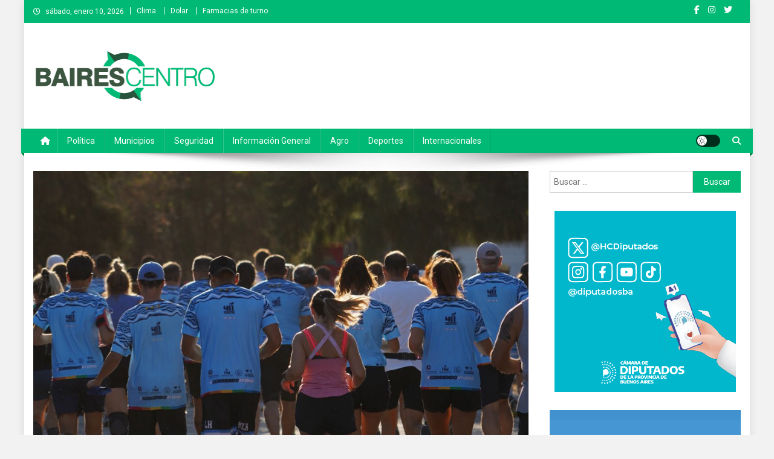

--- FILE ---
content_type: text/html; charset=UTF-8
request_url: https://bairescentromedios.com/2023/03/13/con-record-de-participantes-se-corrio-la-maraton-de-la-defensoria-a-beneficio-del-hospital-de-ninos/
body_size: 14567
content:
<!doctype html>
<html lang="es">
<head>
<meta charset="UTF-8">
<meta name="viewport" content="width=device-width, initial-scale=1">
<link rel="profile" href="http://gmpg.org/xfn/11">

<title>Con récord de participantes, se corrió la maratón de la Defensoría a beneficio del Hospital de Niños &#8211; Baires Centro</title>
<meta name='robots' content='max-image-preview:large' />
<link rel='dns-prefetch' href='//fonts.googleapis.com' />
<link rel="alternate" type="application/rss+xml" title="Baires Centro &raquo; Feed" href="https://bairescentromedios.com/feed/" />
<link rel="alternate" type="application/rss+xml" title="Baires Centro &raquo; Feed de los comentarios" href="https://bairescentromedios.com/comments/feed/" />
<link rel="alternate" type="application/rss+xml" title="Baires Centro &raquo; Comentario Con récord de participantes, se corrió la maratón de la Defensoría a beneficio del Hospital de Niños del feed" href="https://bairescentromedios.com/2023/03/13/con-record-de-participantes-se-corrio-la-maraton-de-la-defensoria-a-beneficio-del-hospital-de-ninos/feed/" />
<link rel="alternate" title="oEmbed (JSON)" type="application/json+oembed" href="https://bairescentromedios.com/wp-json/oembed/1.0/embed?url=https%3A%2F%2Fbairescentromedios.com%2F2023%2F03%2F13%2Fcon-record-de-participantes-se-corrio-la-maraton-de-la-defensoria-a-beneficio-del-hospital-de-ninos%2F" />
<link rel="alternate" title="oEmbed (XML)" type="text/xml+oembed" href="https://bairescentromedios.com/wp-json/oembed/1.0/embed?url=https%3A%2F%2Fbairescentromedios.com%2F2023%2F03%2F13%2Fcon-record-de-participantes-se-corrio-la-maraton-de-la-defensoria-a-beneficio-del-hospital-de-ninos%2F&#038;format=xml" />
<style id='wp-img-auto-sizes-contain-inline-css' type='text/css'>
img:is([sizes=auto i],[sizes^="auto," i]){contain-intrinsic-size:3000px 1500px}
/*# sourceURL=wp-img-auto-sizes-contain-inline-css */
</style>
<style id='wp-emoji-styles-inline-css' type='text/css'>

	img.wp-smiley, img.emoji {
		display: inline !important;
		border: none !important;
		box-shadow: none !important;
		height: 1em !important;
		width: 1em !important;
		margin: 0 0.07em !important;
		vertical-align: -0.1em !important;
		background: none !important;
		padding: 0 !important;
	}
/*# sourceURL=wp-emoji-styles-inline-css */
</style>
<style id='wp-block-library-inline-css' type='text/css'>
:root{--wp-block-synced-color:#7a00df;--wp-block-synced-color--rgb:122,0,223;--wp-bound-block-color:var(--wp-block-synced-color);--wp-editor-canvas-background:#ddd;--wp-admin-theme-color:#007cba;--wp-admin-theme-color--rgb:0,124,186;--wp-admin-theme-color-darker-10:#006ba1;--wp-admin-theme-color-darker-10--rgb:0,107,160.5;--wp-admin-theme-color-darker-20:#005a87;--wp-admin-theme-color-darker-20--rgb:0,90,135;--wp-admin-border-width-focus:2px}@media (min-resolution:192dpi){:root{--wp-admin-border-width-focus:1.5px}}.wp-element-button{cursor:pointer}:root .has-very-light-gray-background-color{background-color:#eee}:root .has-very-dark-gray-background-color{background-color:#313131}:root .has-very-light-gray-color{color:#eee}:root .has-very-dark-gray-color{color:#313131}:root .has-vivid-green-cyan-to-vivid-cyan-blue-gradient-background{background:linear-gradient(135deg,#00d084,#0693e3)}:root .has-purple-crush-gradient-background{background:linear-gradient(135deg,#34e2e4,#4721fb 50%,#ab1dfe)}:root .has-hazy-dawn-gradient-background{background:linear-gradient(135deg,#faaca8,#dad0ec)}:root .has-subdued-olive-gradient-background{background:linear-gradient(135deg,#fafae1,#67a671)}:root .has-atomic-cream-gradient-background{background:linear-gradient(135deg,#fdd79a,#004a59)}:root .has-nightshade-gradient-background{background:linear-gradient(135deg,#330968,#31cdcf)}:root .has-midnight-gradient-background{background:linear-gradient(135deg,#020381,#2874fc)}:root{--wp--preset--font-size--normal:16px;--wp--preset--font-size--huge:42px}.has-regular-font-size{font-size:1em}.has-larger-font-size{font-size:2.625em}.has-normal-font-size{font-size:var(--wp--preset--font-size--normal)}.has-huge-font-size{font-size:var(--wp--preset--font-size--huge)}.has-text-align-center{text-align:center}.has-text-align-left{text-align:left}.has-text-align-right{text-align:right}.has-fit-text{white-space:nowrap!important}#end-resizable-editor-section{display:none}.aligncenter{clear:both}.items-justified-left{justify-content:flex-start}.items-justified-center{justify-content:center}.items-justified-right{justify-content:flex-end}.items-justified-space-between{justify-content:space-between}.screen-reader-text{border:0;clip-path:inset(50%);height:1px;margin:-1px;overflow:hidden;padding:0;position:absolute;width:1px;word-wrap:normal!important}.screen-reader-text:focus{background-color:#ddd;clip-path:none;color:#444;display:block;font-size:1em;height:auto;left:5px;line-height:normal;padding:15px 23px 14px;text-decoration:none;top:5px;width:auto;z-index:100000}html :where(.has-border-color){border-style:solid}html :where([style*=border-top-color]){border-top-style:solid}html :where([style*=border-right-color]){border-right-style:solid}html :where([style*=border-bottom-color]){border-bottom-style:solid}html :where([style*=border-left-color]){border-left-style:solid}html :where([style*=border-width]){border-style:solid}html :where([style*=border-top-width]){border-top-style:solid}html :where([style*=border-right-width]){border-right-style:solid}html :where([style*=border-bottom-width]){border-bottom-style:solid}html :where([style*=border-left-width]){border-left-style:solid}html :where(img[class*=wp-image-]){height:auto;max-width:100%}:where(figure){margin:0 0 1em}html :where(.is-position-sticky){--wp-admin--admin-bar--position-offset:var(--wp-admin--admin-bar--height,0px)}@media screen and (max-width:600px){html :where(.is-position-sticky){--wp-admin--admin-bar--position-offset:0px}}

/*# sourceURL=wp-block-library-inline-css */
</style><style id='wp-block-paragraph-inline-css' type='text/css'>
.is-small-text{font-size:.875em}.is-regular-text{font-size:1em}.is-large-text{font-size:2.25em}.is-larger-text{font-size:3em}.has-drop-cap:not(:focus):first-letter{float:left;font-size:8.4em;font-style:normal;font-weight:100;line-height:.68;margin:.05em .1em 0 0;text-transform:uppercase}body.rtl .has-drop-cap:not(:focus):first-letter{float:none;margin-left:.1em}p.has-drop-cap.has-background{overflow:hidden}:root :where(p.has-background){padding:1.25em 2.375em}:where(p.has-text-color:not(.has-link-color)) a{color:inherit}p.has-text-align-left[style*="writing-mode:vertical-lr"],p.has-text-align-right[style*="writing-mode:vertical-rl"]{rotate:180deg}
/*# sourceURL=https://bairescentromedios.com/wp-includes/blocks/paragraph/style.min.css */
</style>
<style id='global-styles-inline-css' type='text/css'>
:root{--wp--preset--aspect-ratio--square: 1;--wp--preset--aspect-ratio--4-3: 4/3;--wp--preset--aspect-ratio--3-4: 3/4;--wp--preset--aspect-ratio--3-2: 3/2;--wp--preset--aspect-ratio--2-3: 2/3;--wp--preset--aspect-ratio--16-9: 16/9;--wp--preset--aspect-ratio--9-16: 9/16;--wp--preset--color--black: #000000;--wp--preset--color--cyan-bluish-gray: #abb8c3;--wp--preset--color--white: #ffffff;--wp--preset--color--pale-pink: #f78da7;--wp--preset--color--vivid-red: #cf2e2e;--wp--preset--color--luminous-vivid-orange: #ff6900;--wp--preset--color--luminous-vivid-amber: #fcb900;--wp--preset--color--light-green-cyan: #7bdcb5;--wp--preset--color--vivid-green-cyan: #00d084;--wp--preset--color--pale-cyan-blue: #8ed1fc;--wp--preset--color--vivid-cyan-blue: #0693e3;--wp--preset--color--vivid-purple: #9b51e0;--wp--preset--gradient--vivid-cyan-blue-to-vivid-purple: linear-gradient(135deg,rgb(6,147,227) 0%,rgb(155,81,224) 100%);--wp--preset--gradient--light-green-cyan-to-vivid-green-cyan: linear-gradient(135deg,rgb(122,220,180) 0%,rgb(0,208,130) 100%);--wp--preset--gradient--luminous-vivid-amber-to-luminous-vivid-orange: linear-gradient(135deg,rgb(252,185,0) 0%,rgb(255,105,0) 100%);--wp--preset--gradient--luminous-vivid-orange-to-vivid-red: linear-gradient(135deg,rgb(255,105,0) 0%,rgb(207,46,46) 100%);--wp--preset--gradient--very-light-gray-to-cyan-bluish-gray: linear-gradient(135deg,rgb(238,238,238) 0%,rgb(169,184,195) 100%);--wp--preset--gradient--cool-to-warm-spectrum: linear-gradient(135deg,rgb(74,234,220) 0%,rgb(151,120,209) 20%,rgb(207,42,186) 40%,rgb(238,44,130) 60%,rgb(251,105,98) 80%,rgb(254,248,76) 100%);--wp--preset--gradient--blush-light-purple: linear-gradient(135deg,rgb(255,206,236) 0%,rgb(152,150,240) 100%);--wp--preset--gradient--blush-bordeaux: linear-gradient(135deg,rgb(254,205,165) 0%,rgb(254,45,45) 50%,rgb(107,0,62) 100%);--wp--preset--gradient--luminous-dusk: linear-gradient(135deg,rgb(255,203,112) 0%,rgb(199,81,192) 50%,rgb(65,88,208) 100%);--wp--preset--gradient--pale-ocean: linear-gradient(135deg,rgb(255,245,203) 0%,rgb(182,227,212) 50%,rgb(51,167,181) 100%);--wp--preset--gradient--electric-grass: linear-gradient(135deg,rgb(202,248,128) 0%,rgb(113,206,126) 100%);--wp--preset--gradient--midnight: linear-gradient(135deg,rgb(2,3,129) 0%,rgb(40,116,252) 100%);--wp--preset--font-size--small: 13px;--wp--preset--font-size--medium: 20px;--wp--preset--font-size--large: 36px;--wp--preset--font-size--x-large: 42px;--wp--preset--spacing--20: 0.44rem;--wp--preset--spacing--30: 0.67rem;--wp--preset--spacing--40: 1rem;--wp--preset--spacing--50: 1.5rem;--wp--preset--spacing--60: 2.25rem;--wp--preset--spacing--70: 3.38rem;--wp--preset--spacing--80: 5.06rem;--wp--preset--shadow--natural: 6px 6px 9px rgba(0, 0, 0, 0.2);--wp--preset--shadow--deep: 12px 12px 50px rgba(0, 0, 0, 0.4);--wp--preset--shadow--sharp: 6px 6px 0px rgba(0, 0, 0, 0.2);--wp--preset--shadow--outlined: 6px 6px 0px -3px rgb(255, 255, 255), 6px 6px rgb(0, 0, 0);--wp--preset--shadow--crisp: 6px 6px 0px rgb(0, 0, 0);}:where(.is-layout-flex){gap: 0.5em;}:where(.is-layout-grid){gap: 0.5em;}body .is-layout-flex{display: flex;}.is-layout-flex{flex-wrap: wrap;align-items: center;}.is-layout-flex > :is(*, div){margin: 0;}body .is-layout-grid{display: grid;}.is-layout-grid > :is(*, div){margin: 0;}:where(.wp-block-columns.is-layout-flex){gap: 2em;}:where(.wp-block-columns.is-layout-grid){gap: 2em;}:where(.wp-block-post-template.is-layout-flex){gap: 1.25em;}:where(.wp-block-post-template.is-layout-grid){gap: 1.25em;}.has-black-color{color: var(--wp--preset--color--black) !important;}.has-cyan-bluish-gray-color{color: var(--wp--preset--color--cyan-bluish-gray) !important;}.has-white-color{color: var(--wp--preset--color--white) !important;}.has-pale-pink-color{color: var(--wp--preset--color--pale-pink) !important;}.has-vivid-red-color{color: var(--wp--preset--color--vivid-red) !important;}.has-luminous-vivid-orange-color{color: var(--wp--preset--color--luminous-vivid-orange) !important;}.has-luminous-vivid-amber-color{color: var(--wp--preset--color--luminous-vivid-amber) !important;}.has-light-green-cyan-color{color: var(--wp--preset--color--light-green-cyan) !important;}.has-vivid-green-cyan-color{color: var(--wp--preset--color--vivid-green-cyan) !important;}.has-pale-cyan-blue-color{color: var(--wp--preset--color--pale-cyan-blue) !important;}.has-vivid-cyan-blue-color{color: var(--wp--preset--color--vivid-cyan-blue) !important;}.has-vivid-purple-color{color: var(--wp--preset--color--vivid-purple) !important;}.has-black-background-color{background-color: var(--wp--preset--color--black) !important;}.has-cyan-bluish-gray-background-color{background-color: var(--wp--preset--color--cyan-bluish-gray) !important;}.has-white-background-color{background-color: var(--wp--preset--color--white) !important;}.has-pale-pink-background-color{background-color: var(--wp--preset--color--pale-pink) !important;}.has-vivid-red-background-color{background-color: var(--wp--preset--color--vivid-red) !important;}.has-luminous-vivid-orange-background-color{background-color: var(--wp--preset--color--luminous-vivid-orange) !important;}.has-luminous-vivid-amber-background-color{background-color: var(--wp--preset--color--luminous-vivid-amber) !important;}.has-light-green-cyan-background-color{background-color: var(--wp--preset--color--light-green-cyan) !important;}.has-vivid-green-cyan-background-color{background-color: var(--wp--preset--color--vivid-green-cyan) !important;}.has-pale-cyan-blue-background-color{background-color: var(--wp--preset--color--pale-cyan-blue) !important;}.has-vivid-cyan-blue-background-color{background-color: var(--wp--preset--color--vivid-cyan-blue) !important;}.has-vivid-purple-background-color{background-color: var(--wp--preset--color--vivid-purple) !important;}.has-black-border-color{border-color: var(--wp--preset--color--black) !important;}.has-cyan-bluish-gray-border-color{border-color: var(--wp--preset--color--cyan-bluish-gray) !important;}.has-white-border-color{border-color: var(--wp--preset--color--white) !important;}.has-pale-pink-border-color{border-color: var(--wp--preset--color--pale-pink) !important;}.has-vivid-red-border-color{border-color: var(--wp--preset--color--vivid-red) !important;}.has-luminous-vivid-orange-border-color{border-color: var(--wp--preset--color--luminous-vivid-orange) !important;}.has-luminous-vivid-amber-border-color{border-color: var(--wp--preset--color--luminous-vivid-amber) !important;}.has-light-green-cyan-border-color{border-color: var(--wp--preset--color--light-green-cyan) !important;}.has-vivid-green-cyan-border-color{border-color: var(--wp--preset--color--vivid-green-cyan) !important;}.has-pale-cyan-blue-border-color{border-color: var(--wp--preset--color--pale-cyan-blue) !important;}.has-vivid-cyan-blue-border-color{border-color: var(--wp--preset--color--vivid-cyan-blue) !important;}.has-vivid-purple-border-color{border-color: var(--wp--preset--color--vivid-purple) !important;}.has-vivid-cyan-blue-to-vivid-purple-gradient-background{background: var(--wp--preset--gradient--vivid-cyan-blue-to-vivid-purple) !important;}.has-light-green-cyan-to-vivid-green-cyan-gradient-background{background: var(--wp--preset--gradient--light-green-cyan-to-vivid-green-cyan) !important;}.has-luminous-vivid-amber-to-luminous-vivid-orange-gradient-background{background: var(--wp--preset--gradient--luminous-vivid-amber-to-luminous-vivid-orange) !important;}.has-luminous-vivid-orange-to-vivid-red-gradient-background{background: var(--wp--preset--gradient--luminous-vivid-orange-to-vivid-red) !important;}.has-very-light-gray-to-cyan-bluish-gray-gradient-background{background: var(--wp--preset--gradient--very-light-gray-to-cyan-bluish-gray) !important;}.has-cool-to-warm-spectrum-gradient-background{background: var(--wp--preset--gradient--cool-to-warm-spectrum) !important;}.has-blush-light-purple-gradient-background{background: var(--wp--preset--gradient--blush-light-purple) !important;}.has-blush-bordeaux-gradient-background{background: var(--wp--preset--gradient--blush-bordeaux) !important;}.has-luminous-dusk-gradient-background{background: var(--wp--preset--gradient--luminous-dusk) !important;}.has-pale-ocean-gradient-background{background: var(--wp--preset--gradient--pale-ocean) !important;}.has-electric-grass-gradient-background{background: var(--wp--preset--gradient--electric-grass) !important;}.has-midnight-gradient-background{background: var(--wp--preset--gradient--midnight) !important;}.has-small-font-size{font-size: var(--wp--preset--font-size--small) !important;}.has-medium-font-size{font-size: var(--wp--preset--font-size--medium) !important;}.has-large-font-size{font-size: var(--wp--preset--font-size--large) !important;}.has-x-large-font-size{font-size: var(--wp--preset--font-size--x-large) !important;}
/*# sourceURL=global-styles-inline-css */
</style>

<style id='classic-theme-styles-inline-css' type='text/css'>
/*! This file is auto-generated */
.wp-block-button__link{color:#fff;background-color:#32373c;border-radius:9999px;box-shadow:none;text-decoration:none;padding:calc(.667em + 2px) calc(1.333em + 2px);font-size:1.125em}.wp-block-file__button{background:#32373c;color:#fff;text-decoration:none}
/*# sourceURL=/wp-includes/css/classic-themes.min.css */
</style>
<link rel='stylesheet' id='news-portal-fonts-css' href='https://fonts.googleapis.com/css?family=Roboto+Condensed%3A300italic%2C400italic%2C700italic%2C400%2C300%2C700%7CRoboto%3A300%2C400%2C400i%2C500%2C700%7CTitillium+Web%3A400%2C600%2C700%2C300&#038;subset=latin%2Clatin-ext' type='text/css' media='all' />
<link rel='stylesheet' id='news-portal-font-awesome-css' href='https://bairescentromedios.com/wp-content/themes/news-portal/assets/library/font-awesome/css/all.min.css?ver=6.5.1' type='text/css' media='all' />
<link rel='stylesheet' id='lightslider-style-css' href='https://bairescentromedios.com/wp-content/themes/news-portal/assets/library/lightslider/css/lightslider.min.css?ver=1.1.6' type='text/css' media='all' />
<link rel='stylesheet' id='news-portal-style-css' href='https://bairescentromedios.com/wp-content/themes/news-portal/style.css?ver=1.5.11' type='text/css' media='all' />
<link rel='stylesheet' id='news-portal-dark-style-css' href='https://bairescentromedios.com/wp-content/themes/news-portal/assets/css/np-dark.css?ver=1.5.11' type='text/css' media='all' />
<link rel='stylesheet' id='news-portal-preloader-style-css' href='https://bairescentromedios.com/wp-content/themes/news-portal/assets/css/np-preloader.css?ver=1.5.11' type='text/css' media='all' />
<link rel='stylesheet' id='news-portal-responsive-style-css' href='https://bairescentromedios.com/wp-content/themes/news-portal/assets/css/np-responsive.css?ver=1.5.11' type='text/css' media='all' />
<script type="text/javascript" src="https://bairescentromedios.com/wp-includes/js/jquery/jquery.min.js?ver=3.7.1" id="jquery-core-js"></script>
<script type="text/javascript" src="https://bairescentromedios.com/wp-includes/js/jquery/jquery-migrate.min.js?ver=3.4.1" id="jquery-migrate-js"></script>
<link rel="https://api.w.org/" href="https://bairescentromedios.com/wp-json/" /><link rel="alternate" title="JSON" type="application/json" href="https://bairescentromedios.com/wp-json/wp/v2/posts/24492" /><link rel="EditURI" type="application/rsd+xml" title="RSD" href="https://bairescentromedios.com/xmlrpc.php?rsd" />
<meta name="generator" content="WordPress 6.9" />
<link rel="canonical" href="https://bairescentromedios.com/2023/03/13/con-record-de-participantes-se-corrio-la-maraton-de-la-defensoria-a-beneficio-del-hospital-de-ninos/" />
<link rel='shortlink' href='https://bairescentromedios.com/?p=24492' />
<link rel="pingback" href="https://bairescentromedios.com/xmlrpc.php"><style type="text/css" id="custom-background-css">
body.custom-background { background-color: #f2f2f2; }
</style>
	<link rel="icon" href="https://bairescentromedios.com/wp-content/uploads/2021/08/cropped-baires-centro_favicon-32x32.png" sizes="32x32" />
<link rel="icon" href="https://bairescentromedios.com/wp-content/uploads/2021/08/cropped-baires-centro_favicon-192x192.png" sizes="192x192" />
<link rel="apple-touch-icon" href="https://bairescentromedios.com/wp-content/uploads/2021/08/cropped-baires-centro_favicon-180x180.png" />
<meta name="msapplication-TileImage" content="https://bairescentromedios.com/wp-content/uploads/2021/08/cropped-baires-centro_favicon-270x270.png" />
		<style type="text/css" id="wp-custom-css">
			
/*capital en titulos*/
.np-post-title.large-size, .np-post-title.small-size {
    text-transform: none;
}
.np-slide-content-wrap .post-title a, .news_portal_featured_posts .np-single-post .np-post-content .np-post-title a, .news_portal_carousel .np-single-post .np-post-title a, .news_portal_block_posts .layout3 .np-primary-block-wrap .np-single-post .np-post-title a {
	text-transform: none;
}
/*autor en deportes*/
.news_portal_featured_posts .np-single-post-wrap .np-post-content .np-post-meta .byline {
    display: none;
}
/* icono calendario*/
.posted-on:before {
	display: none
}
article.hentry h1.entry-title {
    text-transform: none;
}
.news_portal_block_posts .layout2 .np-primary-block-wrap {
    margin-bottom: 20px;
}

.new32 #wlink .slink {
    padding: 20px 0!important;
}
.new32 #wlink {font-size:20px!important}
table.fondo {font-family: 'Roboto', sans-serif;!important}
.farmacias tr:first-child td {color: #00b974; text-transform:uppercase; background-color: #f9f9f9}

/*slide home bottom*/
.np-home-bottom-section .lSSlideOuter .lSGallery li, .np-home-bottom-section .lSSlideOuter .lightSlider>* {background-color: #3b3232;position: relative;}
.np-home-bottom-section .lSSlideOuter .lightSlider {display:flex; height:auto!important}
.np-home-bottom-section .news_portal_carousel .np-single-post {position:static}
.np-home-bottom-section .news_portal_carousel .np-single-post .np-post-content {padding: 80px 20px 20px; background: linear-gradient(0deg, rgba(25,25,24,1) 36%, rgba(0,0,0,0) 100%);}

/*primer bloque error de float */
.np-home-top-section .featured-posts-wrapper div:first-child {margin-top:-1px}

/* epigrafe en entradas */
.wp-caption-text {
    text-align: left;
}
.wp-caption {
    border: 0;
}
/* color cat agro */
.category-button.np-cat-1512 a {
    background: #00b974!important;
}
.category-button.np-cat-1512 a:hover {
    background: #008742!important;
}
#media_image-10 {text-align:center}

		</style>
		<!--News Portal CSS -->
<style type="text/css">
.category-button.np-cat-1512 a{background:#00a9e0}.category-button.np-cat-1512 a:hover{background:#0077ae}.np-block-title .np-cat-1512{color:#00a9e0}.category-button.np-cat-27 a{background:#00b974}.category-button.np-cat-27 a:hover{background:#008742}.np-block-title .np-cat-27{color:#00b974}.category-button.np-cat-2332 a{background:#00a9e0}.category-button.np-cat-2332 a:hover{background:#0077ae}.np-block-title .np-cat-2332{color:#00a9e0}.category-button.np-cat-26 a{background:#00b974}.category-button.np-cat-26 a:hover{background:#008742}.np-block-title .np-cat-26{color:#00b974}.category-button.np-cat-28 a{background:#00b974}.category-button.np-cat-28 a:hover{background:#008742}.np-block-title .np-cat-28{color:#00b974}.category-button.np-cat-24 a{background:#00b974}.category-button.np-cat-24 a:hover{background:#008742}.np-block-title .np-cat-24{color:#00b974}.category-button.np-cat-23 a{background:#00b974}.category-button.np-cat-23 a:hover{background:#008742}.np-block-title .np-cat-23{color:#00b974}.category-button.np-cat-25 a{background:#00b974}.category-button.np-cat-25 a:hover{background:#008742}.np-block-title .np-cat-25{color:#00b974}.category-button.np-cat-1 a{background:#00a9e0}.category-button.np-cat-1 a:hover{background:#0077ae}.np-block-title .np-cat-1{color:#00a9e0}.navigation .nav-links a,.bttn,button,input[type='button'],input[type='reset'],input[type='submit'],.navigation .nav-links a:hover,.bttn:hover,button,input[type='button']:hover,input[type='reset']:hover,input[type='submit']:hover,.widget_search .search-submit,.edit-link .post-edit-link,.reply .comment-reply-link,.np-top-header-wrap,.np-header-menu-wrapper,#site-navigation ul.sub-menu,#site-navigation ul.children,.np-header-menu-wrapper::before,.np-header-menu-wrapper::after,.np-header-search-wrapper .search-form-main .search-submit,.news_portal_slider .lSAction > a:hover,.news_portal_default_tabbed ul.widget-tabs li,.np-full-width-title-nav-wrap .carousel-nav-action .carousel-controls:hover,.news_portal_social_media .social-link a,.np-archive-more .np-button:hover,.error404 .page-title,#np-scrollup,.news_portal_featured_slider .slider-posts .lSAction > a:hover,div.wpforms-container-full .wpforms-form input[type='submit'],div.wpforms-container-full .wpforms-form button[type='submit'],div.wpforms-container-full .wpforms-form .wpforms-page-button,div.wpforms-container-full .wpforms-form input[type='submit']:hover,div.wpforms-container-full .wpforms-form button[type='submit']:hover,div.wpforms-container-full .wpforms-form .wpforms-page-button:hover,.widget.widget_tag_cloud a:hover{background:#00b974}
.home .np-home-icon a,.np-home-icon a:hover,#site-navigation ul li:hover > a,#site-navigation ul li.current-menu-item > a,#site-navigation ul li.current_page_item > a,#site-navigation ul li.current-menu-ancestor > a,#site-navigation ul li.focus > a,.news_portal_default_tabbed ul.widget-tabs li.ui-tabs-active,.news_portal_default_tabbed ul.widget-tabs li:hover,.menu-toggle:hover,.menu-toggle:focus{background:#008742}
.np-header-menu-block-wrap::before,.np-header-menu-block-wrap::after{border-right-color:#008742}
a,a:hover,a:focus,a:active,.widget a:hover,.widget a:hover::before,.widget li:hover::before,.entry-footer a:hover,.comment-author .fn .url:hover,#cancel-comment-reply-link,#cancel-comment-reply-link:before,.logged-in-as a,.np-slide-content-wrap .post-title a:hover,#top-footer .widget a:hover,#top-footer .widget a:hover:before,#top-footer .widget li:hover:before,.news_portal_featured_posts .np-single-post .np-post-content .np-post-title a:hover,.news_portal_fullwidth_posts .np-single-post .np-post-title a:hover,.news_portal_block_posts .layout3 .np-primary-block-wrap .np-single-post .np-post-title a:hover,.news_portal_featured_posts .layout2 .np-single-post-wrap .np-post-content .np-post-title a:hover,.np-block-title,.widget-title,.page-header .page-title,.np-related-title,.np-post-meta span:hover,.np-post-meta span a:hover,.news_portal_featured_posts .layout2 .np-single-post-wrap .np-post-content .np-post-meta span:hover,.news_portal_featured_posts .layout2 .np-single-post-wrap .np-post-content .np-post-meta span a:hover,.np-post-title.small-size a:hover,#footer-navigation ul li a:hover,.entry-title a:hover,.entry-meta span a:hover,.entry-meta span:hover,.np-post-meta span:hover,.np-post-meta span a:hover,.news_portal_featured_posts .np-single-post-wrap .np-post-content .np-post-meta span:hover,.news_portal_featured_posts .np-single-post-wrap .np-post-content .np-post-meta span a:hover,.news_portal_featured_slider .featured-posts .np-single-post .np-post-content .np-post-title a:hover,.news-portal-search-results-wrap .news-portal-search-article-item .news-portal-search-post-element .posted-on:hover a,.news-portal-search-results-wrap .news-portal-search-article-item .news-portal-search-post-element .posted-on:hover:before,.news-portal-search-results-wrap .news-portal-search-article-item .news-portal-search-post-element .news-portal-search-post-title a:hover,.np-block-title,.widget-title,.page-header .page-title,.np-related-title,.widget_block .wp-block-group__inner-container > h1,.widget_block .wp-block-group__inner-container > h2,.widget_block .wp-block-group__inner-container > h3,.widget_block .wp-block-group__inner-container > h4,.widget_block .wp-block-group__inner-container > h5,.widget_block .wp-block-group__inner-container > h6{color:#00b974}
.site-mode--dark .news_portal_featured_posts .np-single-post-wrap .np-post-content .np-post-title a:hover,.site-mode--dark .np-post-title.large-size a:hover,.site-mode--dark .np-post-title.small-size a:hover,.site-mode--dark .news-ticker-title>a:hover,.site-mode--dark .np-archive-post-content-wrapper .entry-title a:hover,.site-mode--dark h1.entry-title:hover,.site-mode--dark .news_portal_block_posts .layout4 .np-post-title a:hover{color:#00b974}
.navigation .nav-links a,.bttn,button,input[type='button'],input[type='reset'],input[type='submit'],.widget_search .search-submit,.np-archive-more .np-button:hover,.widget.widget_tag_cloud a:hover{border-color:#00b974}
.comment-list .comment-body,.np-header-search-wrapper .search-form-main{border-top-color:#00b974}
.np-header-search-wrapper .search-form-main:before{border-bottom-color:#00b974}
@media (max-width:768px){#site-navigation,.main-small-navigation li.current-menu-item > .sub-toggle i{background:#00b974 !important}}
.news-portal-wave .np-rect,.news-portal-three-bounce .np-child,.news-portal-folding-cube .np-cube:before{background-color:#00b974}
.site-title,.site-description{position:absolute;clip:rect(1px,1px,1px,1px)}
</style></head>

<body class="wp-singular post-template-default single single-post postid-24492 single-format-standard custom-background wp-custom-logo wp-theme-news-portal group-blog right-sidebar boxed_layout site-mode--light">


<div id="page" class="site">

	<a class="skip-link screen-reader-text" href="#content">Saltar al contenido</a>

	<div class="np-top-header-wrap"><div class="mt-container">		<div class="np-top-left-section-wrapper">
			<div class="date-section">sábado, enero 10, 2026</div>
							<nav id="top-navigation" class="top-navigation" role="navigation">
					<div class="menu-top-menu-container"><ul id="top-menu" class="menu"><li id="menu-item-835" class="menu-item menu-item-type-post_type menu-item-object-page menu-item-835"><a href="https://bairescentromedios.com/clima/">Clima</a></li>
<li id="menu-item-834" class="menu-item menu-item-type-post_type menu-item-object-page menu-item-834"><a href="https://bairescentromedios.com/dolar/">Dolar</a></li>
<li id="menu-item-833" class="menu-item menu-item-type-post_type menu-item-object-page menu-item-833"><a href="https://bairescentromedios.com/farmacias-de-turno/">Farmacias de turno</a></li>
</ul></div>				</nav><!-- #site-navigation -->
					</div><!-- .np-top-left-section-wrapper -->
		<div class="np-top-right-section-wrapper">
			<div class="mt-social-icons-wrapper"><span class="social-link"><a href="https://www.facebook.com/profile.php?id=100059526165074" target="_blank"><i class="fab fa-facebook-f"></i></a></span><span class="social-link"><a href="https://www.instagram.com/bairescentro_medios/" target="_blank"><i class="fab fa-instagram"></i></a></span><span class="social-link"><a href="https://twitter.com/BairesCentro" target="_blank"><i class="fab fa-twitter"></i></a></span><span class="social-link"><a href="https://www.youtube.com/channel/UCQSpG9NV5kpIJCOLCbOFxNA" target="_blank"><i class="fab fa-youtube-play"></i></a></span></div><!-- .mt-social-icons-wrapper -->		</div><!-- .np-top-right-section-wrapper -->
</div><!-- .mt-container --></div><!-- .np-top-header-wrap --><header id="masthead" class="site-header" role="banner"><div class="np-logo-section-wrapper"><div class="mt-container">		<div class="site-branding">

			<a href="https://bairescentromedios.com/" class="custom-logo-link" rel="home"><img width="300" height="95" src="https://bairescentromedios.com/wp-content/uploads/2021/08/baires-centro.png" class="custom-logo" alt="Baires Centro" decoding="async" /></a>
							<p class="site-title"><a href="https://bairescentromedios.com/" rel="home">Baires Centro</a></p>
							<p class="site-description">Agencia de noticias</p>
						
		</div><!-- .site-branding -->
		<div class="np-header-ads-area">
			<section id="news_portal_ads_banner-1" class="widget news_portal_ads_banner"></section>		</div><!-- .np-header-ads-area -->
</div><!-- .mt-container --></div><!-- .np-logo-section-wrapper -->		<div id="np-menu-wrap" class="np-header-menu-wrapper">
			<div class="np-header-menu-block-wrap">
				<div class="mt-container">
												<div class="np-home-icon">
								<a href="https://bairescentromedios.com/" rel="home"> <i class="fa fa-home"> </i> </a>
							</div><!-- .np-home-icon -->
										<div class="mt-header-menu-wrap">
						<a href="javascript:void(0)" class="menu-toggle hide"><i class="fa fa-navicon"> </i> </a>
						<nav id="site-navigation" class="main-navigation" role="navigation">
							<div class="menu-primary-menu-container"><ul id="primary-menu" class="menu"><li id="menu-item-536" class="menu-item menu-item-type-taxonomy menu-item-object-category menu-item-536"><a href="https://bairescentromedios.com/category/politica/">Política</a></li>
<li id="menu-item-535" class="menu-item menu-item-type-taxonomy menu-item-object-category menu-item-535"><a href="https://bairescentromedios.com/category/municipios/">Municipios</a></li>
<li id="menu-item-537" class="menu-item menu-item-type-taxonomy menu-item-object-category menu-item-537"><a href="https://bairescentromedios.com/category/seguridad/">Seguridad</a></li>
<li id="menu-item-533" class="menu-item menu-item-type-taxonomy menu-item-object-category menu-item-533"><a href="https://bairescentromedios.com/category/informacion-general/">Información general</a></li>
<li id="menu-item-24089" class="menu-item menu-item-type-taxonomy menu-item-object-category menu-item-24089"><a href="https://bairescentromedios.com/category/agro/">Agro</a></li>
<li id="menu-item-532" class="menu-item menu-item-type-taxonomy menu-item-object-category current-post-ancestor current-menu-parent current-post-parent menu-item-532"><a href="https://bairescentromedios.com/category/deportes/">Deportes</a></li>
<li id="menu-item-534" class="menu-item menu-item-type-taxonomy menu-item-object-category menu-item-534"><a href="https://bairescentromedios.com/category/internacionales/">Internacionales</a></li>
</ul></div>						</nav><!-- #site-navigation -->
					</div><!-- .mt-header-menu-wrap -->
					<div class="np-icon-elements-wrapper">
						        <div id="np-site-mode-wrap" class="np-icon-elements">
            <a id="mode-switcher" class="light-mode" data-site-mode="light-mode" href="#">
                <span class="site-mode-icon">botón de modo del sitio</span>
            </a>
        </div><!-- #np-site-mode-wrap -->
							<div class="np-header-search-wrapper">                    
				                <span class="search-main"><a href="javascript:void(0)"><i class="fa fa-search"></i></a></span>
				                <div class="search-form-main np-clearfix">
					                <form role="search" method="get" class="search-form" action="https://bairescentromedios.com/">
				<label>
					<span class="screen-reader-text">Buscar:</span>
					<input type="search" class="search-field" placeholder="Buscar &hellip;" value="" name="s" />
				</label>
				<input type="submit" class="search-submit" value="Buscar" />
			</form>					            </div>
							</div><!-- .np-header-search-wrapper -->
											</div> <!-- .np-icon-elements-wrapper -->
				</div>
			</div>
		</div><!-- .np-header-menu-wrapper -->
</header><!-- .site-header -->
	<div id="content" class="site-content">
		<div class="mt-container">
<div class="mt-single-content-wrapper">

	<div id="primary" class="content-area">
		<main id="main" class="site-main" role="main">

		
<article id="post-24492" class="post-24492 post type-post status-publish format-standard has-post-thumbnail hentry category-deportes">

	<div class="np-article-thumb">
		<img width="1200" height="1101" src="https://bairescentromedios.com/wp-content/uploads/2023/03/IMG-20230313-WA0028.jpg" class="attachment-full size-full wp-post-image" alt="" decoding="async" fetchpriority="high" srcset="https://bairescentromedios.com/wp-content/uploads/2023/03/IMG-20230313-WA0028.jpg 1200w, https://bairescentromedios.com/wp-content/uploads/2023/03/IMG-20230313-WA0028-300x275.jpg 300w, https://bairescentromedios.com/wp-content/uploads/2023/03/IMG-20230313-WA0028-1024x940.jpg 1024w, https://bairescentromedios.com/wp-content/uploads/2023/03/IMG-20230313-WA0028-768x705.jpg 768w" sizes="(max-width: 1200px) 100vw, 1200px" />	</div><!-- .np-article-thumb -->

	<header class="entry-header">
		<h1 class="entry-title">Con récord de participantes, se corrió la maratón de la Defensoría a beneficio del Hospital de Niños</h1>		<div class="post-cats-list">
							<span class="category-button np-cat-27"><a href="https://bairescentromedios.com/category/deportes/">Deportes</a></span>
					</div>
		<div class="entry-meta">
			<span class="posted-on"><a href="https://bairescentromedios.com/2023/03/13/con-record-de-participantes-se-corrio-la-maraton-de-la-defensoria-a-beneficio-del-hospital-de-ninos/" rel="bookmark"><time class="entry-date published" datetime="2023-03-13T16:26:21-04:00">31/10/202513/03/2023</time><time class="updated" datetime="2023-03-13T16:26:23-04:00">31/10/202513/03/2023</time></a></span><span class="byline"><span class="author vcard"><a class="url fn n" href="https://bairescentromedios.com/author/bcm-editor/">Baires Centro</a></span></span><span class="comments-link"><a href="https://bairescentromedios.com/2023/03/13/con-record-de-participantes-se-corrio-la-maraton-de-la-defensoria-a-beneficio-del-hospital-de-ninos/#respond">Deja un comentario<span class="screen-reader-text"> en Con récord de participantes, se corrió la maratón de la Defensoría a beneficio del Hospital de Niños</span></a></span>		</div><!-- .entry-meta -->
	</header><!-- .entry-header -->

	<div class="entry-content">
		
<p><em>Con récord de participantes en las distintas categorías, se llevó a cabo en la República de los Niños la undécima edición de la Maratón Sor María Ludovica, la carrera que organiza la Defensoría del Pueblo bonaerense a beneficio del Hospital de Niños de La Plata.</em></p>



<p>La Maratón que organiza todos los años la Defensoría a beneficio del Hospital de Niños de La Plata, se llevó a cabo ayer domingo 12 de marzo en la República de los Niños. </p>



<p>Con el lema #CorriendoAyudas, la Defensoría junto a la Municipalidad de La Plata, la Fundación Ludovica y la Cooperadora del Hospital de Niños de La Plata, invitaron a participar de una jornada solidaria, lúdica y deportiva, en la cual hubo tres modalidades: la carrera competitiva de 10K, la correcaminata participativa de 3K y la carrera infantil de 1K.</p>



<p>El Defensor del Pueblo, Guido Lorenzino, estuvo acompañado por el ministro de Justicia y Derechos Humanos, Julio Alak, los diputados provinciales Ariel Archanco y Lucía Iañez y el ex Defensor del Pueblo, Carlos Bonicatto.</p>



<p>Durante la jornada se llevaron adelante las competencias de 10K competitiva, la de 3K, y la de 1K infantil, en las cuales participaron grupos de running de diferentes ciudades además de aficionados y aficionadas. Por su parte, Sin Ensayo fue la banda encargada de dar el cierre musical al evento.</p>



<p>También hubo stands de vacunación Covid, postas de toma de presión, talleres de salud sexual y bucal, de prevención de ACV, actividades deportivas y recreativas, una biblioteca móvil, el taller Agitando Derechos y un espacio lúdico para infancias. Además, se llevó a cabo el programa Ambiente en tu Barrio, talleres de compost y huerta, de separación en origen, de plantas nativas, y hubo partidos de futbol tenis, tejo y voley.</p>



<p>La maratón contó con la participación de los ministerios bonaerenses de Salud, Justicia y Derechos Humanos, Ambiente y el de Desarrollo de la Comunidad, además del Instituto Cultural, el Organismo Provincial de la Niñez y Adolescencia, la Cruz Roja, el Círculo de Atletas, ABSA y el Pacto Social por las Niñeces y Adolescencias.</p>



<p><strong>Los ganadores y ganadoras de las competencias fueron</strong>:</p>



<p><strong>Categoría General Masculina:</strong></p>



<p>Mauro Tarrabe.</p>



<p>Gonzalo Grandays.</p>



<p>Francisco Ramírez.</p>



<p><strong>Categoría General Femenina:</strong></p>



<p>Dora Alejandra Luna.</p>



<p>Romina Galván.</p>



<p>Ingrid Karen Guiller.</p>



<p></p>
	</div><!-- .entry-content -->

	<footer class="entry-footer">
			</footer><!-- .entry-footer -->
	
</article><!-- #post-24492 -->
	<nav class="navigation post-navigation" aria-label="Entradas">
		<h2 class="screen-reader-text">Navegación de entradas</h2>
		<div class="nav-links"><div class="nav-previous"><a href="https://bairescentromedios.com/2023/03/13/francisco-por-mis-10-anos-como-papa-regalenme-la-paz/" rel="prev">Francisco: «Por mis 10 años como Papa, regálenme la paz»</a></div><div class="nav-next"><a href="https://bairescentromedios.com/2023/03/13/operativos-de-transito-en-25-de-mayo-41-infracciones/" rel="next">Operativos de tránsito en 25 de Mayo: 41 infracciones</a></div></div>
	</nav><div class="np-related-section-wrapper"><h2 class="np-related-title np-clearfix">Related Posts</h2><div class="np-related-posts-wrap np-clearfix">				<div class="np-single-post np-clearfix">
					<div class="np-post-thumb">
						<a href="https://bairescentromedios.com/2021/09/01/empezo-la-era-gorosito-en-gimnasia/">
							<img width="305" height="207" src="https://bairescentromedios.com/wp-content/uploads/2021/09/1630441822560-305x207.jpeg" class="attachment-news-portal-block-medium size-news-portal-block-medium wp-post-image" alt="" decoding="async" srcset="https://bairescentromedios.com/wp-content/uploads/2021/09/1630441822560-305x207.jpeg 305w, https://bairescentromedios.com/wp-content/uploads/2021/09/1630441822560-622x420.jpeg 622w" sizes="(max-width: 305px) 100vw, 305px" />						</a>
					</div><!-- .np-post-thumb -->
					<div class="np-post-content">
						<h3 class="np-post-title small-size"><a href="https://bairescentromedios.com/2021/09/01/empezo-la-era-gorosito-en-gimnasia/">Empezó la era Gorosito en Gimnasia</a></h3>
						<div class="np-post-meta">
							<span class="posted-on"><a href="https://bairescentromedios.com/2021/09/01/empezo-la-era-gorosito-en-gimnasia/" rel="bookmark"><time class="entry-date published" datetime="2021-09-01T00:32:16-04:00">31/10/202501/09/2021</time><time class="updated" datetime="2021-09-01T00:33:24-04:00">31/10/202501/09/2021</time></a></span><span class="byline"><span class="author vcard"><a class="url fn n" href="https://bairescentromedios.com/author/bcm-admin/">Baires Centro</a></span></span>						</div>
					</div><!-- .np-post-content -->
				</div><!-- .np-single-post -->
					<div class="np-single-post np-clearfix">
					<div class="np-post-thumb">
						<a href="https://bairescentromedios.com/2022/04/19/ajedrez-gran-actuacion-del-saladillense-nelson-lujan-en-mar-del-plata/">
							<img width="305" height="207" src="https://bairescentromedios.com/wp-content/uploads/2022/04/IMG-20220419-WA0080-305x207.jpg" class="attachment-news-portal-block-medium size-news-portal-block-medium wp-post-image" alt="" decoding="async" srcset="https://bairescentromedios.com/wp-content/uploads/2022/04/IMG-20220419-WA0080-305x207.jpg 305w, https://bairescentromedios.com/wp-content/uploads/2022/04/IMG-20220419-WA0080-622x420.jpg 622w" sizes="(max-width: 305px) 100vw, 305px" />						</a>
					</div><!-- .np-post-thumb -->
					<div class="np-post-content">
						<h3 class="np-post-title small-size"><a href="https://bairescentromedios.com/2022/04/19/ajedrez-gran-actuacion-del-saladillense-nelson-lujan-en-mar-del-plata/">Ajedrez: gran actuación del saladillense Nelson Luján en Mar del Plata</a></h3>
						<div class="np-post-meta">
							<span class="posted-on"><a href="https://bairescentromedios.com/2022/04/19/ajedrez-gran-actuacion-del-saladillense-nelson-lujan-en-mar-del-plata/" rel="bookmark"><time class="entry-date published" datetime="2022-04-19T19:46:16-04:00">31/10/202519/04/2022</time><time class="updated" datetime="2022-04-19T19:46:19-04:00">31/10/202519/04/2022</time></a></span><span class="byline"><span class="author vcard"><a class="url fn n" href="https://bairescentromedios.com/author/bcm-editor/">Baires Centro</a></span></span>						</div>
					</div><!-- .np-post-content -->
				</div><!-- .np-single-post -->
					<div class="np-single-post np-clearfix">
					<div class="np-post-thumb">
						<a href="https://bairescentromedios.com/2022/01/29/handball-los-gladiadores-se-clasificaron-al-mundial-2023/">
							<img width="305" height="207" src="https://bairescentromedios.com/wp-content/uploads/2022/01/los-gladiadoresjpg-305x207.jpg" class="attachment-news-portal-block-medium size-news-portal-block-medium wp-post-image" alt="" decoding="async" loading="lazy" srcset="https://bairescentromedios.com/wp-content/uploads/2022/01/los-gladiadoresjpg-305x207.jpg 305w, https://bairescentromedios.com/wp-content/uploads/2022/01/los-gladiadoresjpg-622x420.jpg 622w" sizes="auto, (max-width: 305px) 100vw, 305px" />						</a>
					</div><!-- .np-post-thumb -->
					<div class="np-post-content">
						<h3 class="np-post-title small-size"><a href="https://bairescentromedios.com/2022/01/29/handball-los-gladiadores-se-clasificaron-al-mundial-2023/">Handball: Los Gladiadores se clasificaron al Mundial 2023</a></h3>
						<div class="np-post-meta">
							<span class="posted-on"><a href="https://bairescentromedios.com/2022/01/29/handball-los-gladiadores-se-clasificaron-al-mundial-2023/" rel="bookmark"><time class="entry-date published" datetime="2022-01-29T21:20:18-04:00">31/10/202529/01/2022</time><time class="updated" datetime="2022-01-29T21:20:20-04:00">31/10/202529/01/2022</time></a></span><span class="byline"><span class="author vcard"><a class="url fn n" href="https://bairescentromedios.com/author/bcm-editor/">Baires Centro</a></span></span>						</div>
					</div><!-- .np-post-content -->
				</div><!-- .np-single-post -->
	</div><!-- .np-related-posts-wrap --></div><!-- .np-related-section-wrapper -->
<div id="comments" class="comments-area">

		<div id="respond" class="comment-respond">
		<h3 id="reply-title" class="comment-reply-title">Deja una respuesta <small><a rel="nofollow" id="cancel-comment-reply-link" href="/2023/03/13/con-record-de-participantes-se-corrio-la-maraton-de-la-defensoria-a-beneficio-del-hospital-de-ninos/#respond" style="display:none;">Cancelar la respuesta</a></small></h3><form action="https://bairescentromedios.com/wp-comments-post.php" method="post" id="commentform" class="comment-form"><p class="comment-notes"><span id="email-notes">Tu dirección de correo electrónico no será publicada.</span> <span class="required-field-message">Los campos obligatorios están marcados con <span class="required">*</span></span></p><p class="comment-form-comment"><label for="comment">Comentario <span class="required">*</span></label> <textarea id="comment" name="comment" cols="45" rows="8" maxlength="65525" required></textarea></p><p class="comment-form-author"><label for="author">Nombre <span class="required">*</span></label> <input id="author" name="author" type="text" value="" size="30" maxlength="245" autocomplete="name" required /></p>
<p class="comment-form-email"><label for="email">Correo electrónico <span class="required">*</span></label> <input id="email" name="email" type="email" value="" size="30" maxlength="100" aria-describedby="email-notes" autocomplete="email" required /></p>
<p class="comment-form-url"><label for="url">Web</label> <input id="url" name="url" type="url" value="" size="30" maxlength="200" autocomplete="url" /></p>
<p class="comment-form-cookies-consent"><input id="wp-comment-cookies-consent" name="wp-comment-cookies-consent" type="checkbox" value="yes" /> <label for="wp-comment-cookies-consent">Guarda mi nombre, correo electrónico y web en este navegador para la próxima vez que comente.</label></p>
<p class="form-submit"><input name="submit" type="submit" id="submit" class="submit" value="Publicar el comentario" /> <input type='hidden' name='comment_post_ID' value='24492' id='comment_post_ID' />
<input type='hidden' name='comment_parent' id='comment_parent' value='0' />
</p></form>	</div><!-- #respond -->
	
</div><!-- #comments -->

		</main><!-- #main -->
	</div><!-- #primary -->

	
<aside id="secondary" class="widget-area" role="complementary">
	<section id="search-1" class="widget widget_search"><form role="search" method="get" class="search-form" action="https://bairescentromedios.com/">
				<label>
					<span class="screen-reader-text">Buscar:</span>
					<input type="search" class="search-field" placeholder="Buscar &hellip;" value="" name="s" />
				</label>
				<input type="submit" class="search-submit" value="Buscar" />
			</form></section><section id="news_portal_ads_banner-36" class="widget news_portal_ads_banner">            <div class="np-ads-wrapper">
                                                    <a href="https://www.hcdiputados-ba.gov.ar/" target="_blank" rel=""><img src="https://bairescentromedios.com/wp-content/uploads/2025/05/Banner-HCD_300x300.gif" /></a>
                            </div><!-- .np-ads-wrapper -->
    </section><section id="news_portal_ads_banner-66" class="widget news_portal_ads_banner">            <div class="np-ads-wrapper">
                                                    <a href="https://www.bancoprovincia.com.ar/home/" target="_blank" rel=""><img src="http://bairescentromedios.com/wp-content/uploads/2025/11/BP_PF_400x300.gif" /></a>
                            </div><!-- .np-ads-wrapper -->
    </section><section id="news_portal_ads_banner-55" class="widget news_portal_ads_banner">            <div class="np-ads-wrapper">
                                                    <a href="http://www.casamorosi.com.ar" target="_blank" rel=""><img src="https://bairescentromedios.com/wp-content/uploads/2023/08/Morosi-WEB.jpg" /></a>
                            </div><!-- .np-ads-wrapper -->
    </section><section id="news_portal_ads_banner-58" class="widget news_portal_ads_banner">            <div class="np-ads-wrapper">
                                                    <a href="https://api.whatsapp.com/send/?phone=543364526944&#038;text&#038;type=phone_number&#038;app_absent=0" target="_blank" rel=""><img src="https://bairescentromedios.com/wp-content/uploads/2025/03/EDEN-WhatsApp-300X250.jpg" /></a>
                            </div><!-- .np-ads-wrapper -->
    </section><section id="news_portal_ads_banner-69" class="widget news_portal_ads_banner"></section><section id="news_portal_ads_banner-28" class="widget news_portal_ads_banner">            <div class="np-ads-wrapper">
                                                    <img src="https://bairescentromedios.com/wp-content/uploads/2023/11/ana-benuzzi_Mesa-de-trabajo-1.jpg" />
                            </div><!-- .np-ads-wrapper -->
    </section><section id="news_portal_ads_banner-63" class="widget news_portal_ads_banner">            <div class="np-ads-wrapper">
                                                    <img src="https://bairescentromedios.com/wp-content/uploads/2023/11/ana-benuzzi_Mesa-de-trabajo-1-1.jpg" />
                            </div><!-- .np-ads-wrapper -->
    </section><section id="news_portal_ads_banner-25" class="widget news_portal_ads_banner"></section><section id="news_portal_ads_banner-7" class="widget news_portal_ads_banner"></section><section id="news_portal_ads_banner-22" class="widget news_portal_ads_banner"></section><section id="news_portal_ads_banner-60" class="widget news_portal_ads_banner"></section>
		<section id="recent-posts-1" class="widget widget_recent_entries">
		<h4 class="widget-title">Ultimas noticias</h4>
		<ul>
											<li>
					<a href="https://bairescentromedios.com/2025/12/17/hernan-ralinqueo-iramendy-fue-despido-por-gremialista-y-peronista/">Hernán Ralinqueo: «Iramendy fue despido por gremialista y peronista»</a>
									</li>
											<li>
					<a href="https://bairescentromedios.com/2025/12/06/una-fiscal-de-la-plata-esta-a-punto-de-esclarecer-el-femicidio-de-marisol-oyhanart/">Una fiscal de La Plata está a punto de esclarecer el femicidio de Marisol Oyhanart</a>
									</li>
											<li>
					<a href="https://bairescentromedios.com/2025/11/23/la-paloma-que-unio-a-una-artista-veinticinquena-con-mexico/">La paloma que unió a una artista veinticinqueña con México</a>
									</li>
											<li>
					<a href="https://bairescentromedios.com/2025/11/12/claudia-lobosco-corsodromo-antes-de-entusiasmar-hay-que-informar/">Claudia Lobosco: «Corsódromo: antes de entusiasmar, hay que informar»</a>
									</li>
											<li>
					<a href="https://bairescentromedios.com/2025/11/10/a-un-ano-de-la-desaparicion-de-cesar-calluqueo/">A un año de la desaparición de César Calluqueo</a>
									</li>
					</ul>

		</section><section id="archives-1" class="widget widget_archive"><h4 class="widget-title">Archivos</h4>
			<ul>
					<li><a href='https://bairescentromedios.com/2025/12/'>diciembre 2025</a></li>
	<li><a href='https://bairescentromedios.com/2025/11/'>noviembre 2025</a></li>
	<li><a href='https://bairescentromedios.com/2025/08/'>agosto 2025</a></li>
	<li><a href='https://bairescentromedios.com/2025/07/'>julio 2025</a></li>
	<li><a href='https://bairescentromedios.com/2025/06/'>junio 2025</a></li>
	<li><a href='https://bairescentromedios.com/2025/05/'>mayo 2025</a></li>
	<li><a href='https://bairescentromedios.com/2025/04/'>abril 2025</a></li>
	<li><a href='https://bairescentromedios.com/2025/03/'>marzo 2025</a></li>
	<li><a href='https://bairescentromedios.com/2025/02/'>febrero 2025</a></li>
	<li><a href='https://bairescentromedios.com/2025/01/'>enero 2025</a></li>
	<li><a href='https://bairescentromedios.com/2024/07/'>julio 2024</a></li>
	<li><a href='https://bairescentromedios.com/2024/06/'>junio 2024</a></li>
	<li><a href='https://bairescentromedios.com/2024/05/'>mayo 2024</a></li>
	<li><a href='https://bairescentromedios.com/2024/04/'>abril 2024</a></li>
	<li><a href='https://bairescentromedios.com/2024/03/'>marzo 2024</a></li>
	<li><a href='https://bairescentromedios.com/2024/02/'>febrero 2024</a></li>
	<li><a href='https://bairescentromedios.com/2024/01/'>enero 2024</a></li>
	<li><a href='https://bairescentromedios.com/2023/12/'>diciembre 2023</a></li>
	<li><a href='https://bairescentromedios.com/2023/11/'>noviembre 2023</a></li>
	<li><a href='https://bairescentromedios.com/2023/10/'>octubre 2023</a></li>
	<li><a href='https://bairescentromedios.com/2023/09/'>septiembre 2023</a></li>
	<li><a href='https://bairescentromedios.com/2023/08/'>agosto 2023</a></li>
	<li><a href='https://bairescentromedios.com/2023/07/'>julio 2023</a></li>
	<li><a href='https://bairescentromedios.com/2023/06/'>junio 2023</a></li>
	<li><a href='https://bairescentromedios.com/2023/05/'>mayo 2023</a></li>
	<li><a href='https://bairescentromedios.com/2023/04/'>abril 2023</a></li>
	<li><a href='https://bairescentromedios.com/2023/03/'>marzo 2023</a></li>
	<li><a href='https://bairescentromedios.com/2023/02/'>febrero 2023</a></li>
	<li><a href='https://bairescentromedios.com/2023/01/'>enero 2023</a></li>
	<li><a href='https://bairescentromedios.com/2022/12/'>diciembre 2022</a></li>
	<li><a href='https://bairescentromedios.com/2022/11/'>noviembre 2022</a></li>
	<li><a href='https://bairescentromedios.com/2022/10/'>octubre 2022</a></li>
	<li><a href='https://bairescentromedios.com/2022/09/'>septiembre 2022</a></li>
	<li><a href='https://bairescentromedios.com/2022/08/'>agosto 2022</a></li>
	<li><a href='https://bairescentromedios.com/2022/07/'>julio 2022</a></li>
	<li><a href='https://bairescentromedios.com/2022/06/'>junio 2022</a></li>
	<li><a href='https://bairescentromedios.com/2022/05/'>mayo 2022</a></li>
	<li><a href='https://bairescentromedios.com/2022/04/'>abril 2022</a></li>
	<li><a href='https://bairescentromedios.com/2022/03/'>marzo 2022</a></li>
	<li><a href='https://bairescentromedios.com/2022/02/'>febrero 2022</a></li>
	<li><a href='https://bairescentromedios.com/2022/01/'>enero 2022</a></li>
	<li><a href='https://bairescentromedios.com/2021/12/'>diciembre 2021</a></li>
	<li><a href='https://bairescentromedios.com/2021/11/'>noviembre 2021</a></li>
	<li><a href='https://bairescentromedios.com/2021/10/'>octubre 2021</a></li>
	<li><a href='https://bairescentromedios.com/2021/09/'>septiembre 2021</a></li>
	<li><a href='https://bairescentromedios.com/2021/08/'>agosto 2021</a></li>
			</ul>

			</section></aside><!-- #secondary -->

</div><!-- .mt-single-content-wrapper -->


		</div><!-- .mt-container -->
	</div><!-- #content -->

	<footer id="colophon" class="site-footer" role="contentinfo">
<div id="top-footer" class="footer-widgets-wrapper footer_column_two np-clearfix">
    <div class="mt-container">
        <div class="footer-widgets-area np-clearfix">
            <div class="np-footer-widget-wrapper np-column-wrapper np-clearfix">
                <div class="np-footer-widget wow fadeInLeft" data-wow-duration="0.5s">
                    <section id="media_image-4" class="widget widget_media_image"><img width="206" height="57" src="https://bairescentromedios.com/wp-content/uploads/2022/03/baires-centro_ok-1-05-1.png" class="image wp-image-7760  attachment-full size-full" alt="" style="max-width: 100%; height: auto;" decoding="async" loading="lazy" /></section><section id="block-14" class="widget widget_block widget_text">
<p></p>
</section>                </div>
                                <div class="np-footer-widget wow fadeInLeft" data-woww-duration="1s">
                    <section id="block-18" class="widget widget_block widget_text">
<p class="has-text-align-left"><strong><span style="color:#00b974" class="has-inline-color">BAIRES CENTRO STAFF</span></strong><br><span class="has-inline-color has-cyan-bluish-gray-color"><strong>Redacción:</strong> Laura Copis,</span>,<span class="has-inline-color has-cyan-bluish-gray-color"> Mariana Massa <br><strong>Desarrollo web: </strong>Laura Chuburu</span>. <span class="has-inline-color has-cyan-bluish-gray-color"><strong></strong></span></p>
</section>                </div>
                                                            </div><!-- .np-footer-widget-wrapper -->
        </div><!-- .footer-widgets-area -->
    </div><!-- .mt-container -->
</div><!-- .footer-widgets-wrapper --><div class="bottom-footer np-clearfix"><div class="mt-container">		<div class="site-info">
			<span class="np-copyright-text">
				Baires Centro			</span>
			<span class="sep"> | </span>
			Tema: News Portal de <a href="https://mysterythemes.com/" rel="nofollow" target="_blank">Mystery Themes</a>.		</div><!-- .site-info -->
		<nav id="footer-navigation" class="footer-navigation" role="navigation">
					</nav><!-- #site-navigation -->
</div><!-- .mt-container --></div> <!-- bottom-footer --></footer><!-- #colophon --><div id="np-scrollup" class="animated arrow-hide"><i class="fa fa-chevron-up"></i></div></div><!-- #page -->

<script type="speculationrules">
{"prefetch":[{"source":"document","where":{"and":[{"href_matches":"/*"},{"not":{"href_matches":["/wp-*.php","/wp-admin/*","/wp-content/uploads/*","/wp-content/*","/wp-content/plugins/*","/wp-content/themes/news-portal/*","/*\\?(.+)"]}},{"not":{"selector_matches":"a[rel~=\"nofollow\"]"}},{"not":{"selector_matches":".no-prefetch, .no-prefetch a"}}]},"eagerness":"conservative"}]}
</script>
<script type="text/javascript" src="https://bairescentromedios.com/wp-content/themes/news-portal/assets/js/navigation.js?ver=1.5.11" id="news-portal-navigation-js"></script>
<script type="text/javascript" src="https://bairescentromedios.com/wp-content/themes/news-portal/assets/library/sticky/jquery.sticky.js?ver=20150416" id="jquery-sticky-js"></script>
<script type="text/javascript" src="https://bairescentromedios.com/wp-content/themes/news-portal/assets/js/skip-link-focus-fix.js?ver=1.5.11" id="news-portal-skip-link-focus-fix-js"></script>
<script type="text/javascript" src="https://bairescentromedios.com/wp-content/themes/news-portal/assets/library/lightslider/js/lightslider.min.js?ver=1.1.6" id="lightslider-js"></script>
<script type="text/javascript" src="https://bairescentromedios.com/wp-includes/js/jquery/ui/core.min.js?ver=1.13.3" id="jquery-ui-core-js"></script>
<script type="text/javascript" src="https://bairescentromedios.com/wp-includes/js/jquery/ui/tabs.min.js?ver=1.13.3" id="jquery-ui-tabs-js"></script>
<script type="text/javascript" src="https://bairescentromedios.com/wp-content/themes/news-portal/assets/library/sticky/theia-sticky-sidebar.min.js?ver=1.7.0" id="theia-sticky-sidebar-js"></script>
<script type="text/javascript" id="news-portal-custom-script-js-extra">
/* <![CDATA[ */
var mtObject = {"menu_sticky":"true","liveSearch":"true","ajaxUrl":"https://bairescentromedios.com/wp-admin/admin-ajax.php","_wpnonce":"fb6fee3cca","inner_sticky":"true","front_sticky":"true"};
//# sourceURL=news-portal-custom-script-js-extra
/* ]]> */
</script>
<script type="text/javascript" src="https://bairescentromedios.com/wp-content/themes/news-portal/assets/js/np-custom-scripts.js?ver=1.5.11" id="news-portal-custom-script-js"></script>
<script type="text/javascript" src="https://bairescentromedios.com/wp-includes/js/comment-reply.min.js?ver=6.9" id="comment-reply-js" async="async" data-wp-strategy="async" fetchpriority="low"></script>
<script id="wp-emoji-settings" type="application/json">
{"baseUrl":"https://s.w.org/images/core/emoji/17.0.2/72x72/","ext":".png","svgUrl":"https://s.w.org/images/core/emoji/17.0.2/svg/","svgExt":".svg","source":{"concatemoji":"https://bairescentromedios.com/wp-includes/js/wp-emoji-release.min.js?ver=6.9"}}
</script>
<script type="module">
/* <![CDATA[ */
/*! This file is auto-generated */
const a=JSON.parse(document.getElementById("wp-emoji-settings").textContent),o=(window._wpemojiSettings=a,"wpEmojiSettingsSupports"),s=["flag","emoji"];function i(e){try{var t={supportTests:e,timestamp:(new Date).valueOf()};sessionStorage.setItem(o,JSON.stringify(t))}catch(e){}}function c(e,t,n){e.clearRect(0,0,e.canvas.width,e.canvas.height),e.fillText(t,0,0);t=new Uint32Array(e.getImageData(0,0,e.canvas.width,e.canvas.height).data);e.clearRect(0,0,e.canvas.width,e.canvas.height),e.fillText(n,0,0);const a=new Uint32Array(e.getImageData(0,0,e.canvas.width,e.canvas.height).data);return t.every((e,t)=>e===a[t])}function p(e,t){e.clearRect(0,0,e.canvas.width,e.canvas.height),e.fillText(t,0,0);var n=e.getImageData(16,16,1,1);for(let e=0;e<n.data.length;e++)if(0!==n.data[e])return!1;return!0}function u(e,t,n,a){switch(t){case"flag":return n(e,"\ud83c\udff3\ufe0f\u200d\u26a7\ufe0f","\ud83c\udff3\ufe0f\u200b\u26a7\ufe0f")?!1:!n(e,"\ud83c\udde8\ud83c\uddf6","\ud83c\udde8\u200b\ud83c\uddf6")&&!n(e,"\ud83c\udff4\udb40\udc67\udb40\udc62\udb40\udc65\udb40\udc6e\udb40\udc67\udb40\udc7f","\ud83c\udff4\u200b\udb40\udc67\u200b\udb40\udc62\u200b\udb40\udc65\u200b\udb40\udc6e\u200b\udb40\udc67\u200b\udb40\udc7f");case"emoji":return!a(e,"\ud83e\u1fac8")}return!1}function f(e,t,n,a){let r;const o=(r="undefined"!=typeof WorkerGlobalScope&&self instanceof WorkerGlobalScope?new OffscreenCanvas(300,150):document.createElement("canvas")).getContext("2d",{willReadFrequently:!0}),s=(o.textBaseline="top",o.font="600 32px Arial",{});return e.forEach(e=>{s[e]=t(o,e,n,a)}),s}function r(e){var t=document.createElement("script");t.src=e,t.defer=!0,document.head.appendChild(t)}a.supports={everything:!0,everythingExceptFlag:!0},new Promise(t=>{let n=function(){try{var e=JSON.parse(sessionStorage.getItem(o));if("object"==typeof e&&"number"==typeof e.timestamp&&(new Date).valueOf()<e.timestamp+604800&&"object"==typeof e.supportTests)return e.supportTests}catch(e){}return null}();if(!n){if("undefined"!=typeof Worker&&"undefined"!=typeof OffscreenCanvas&&"undefined"!=typeof URL&&URL.createObjectURL&&"undefined"!=typeof Blob)try{var e="postMessage("+f.toString()+"("+[JSON.stringify(s),u.toString(),c.toString(),p.toString()].join(",")+"));",a=new Blob([e],{type:"text/javascript"});const r=new Worker(URL.createObjectURL(a),{name:"wpTestEmojiSupports"});return void(r.onmessage=e=>{i(n=e.data),r.terminate(),t(n)})}catch(e){}i(n=f(s,u,c,p))}t(n)}).then(e=>{for(const n in e)a.supports[n]=e[n],a.supports.everything=a.supports.everything&&a.supports[n],"flag"!==n&&(a.supports.everythingExceptFlag=a.supports.everythingExceptFlag&&a.supports[n]);var t;a.supports.everythingExceptFlag=a.supports.everythingExceptFlag&&!a.supports.flag,a.supports.everything||((t=a.source||{}).concatemoji?r(t.concatemoji):t.wpemoji&&t.twemoji&&(r(t.twemoji),r(t.wpemoji)))});
//# sourceURL=https://bairescentromedios.com/wp-includes/js/wp-emoji-loader.min.js
/* ]]> */
</script>

</body>
</html>